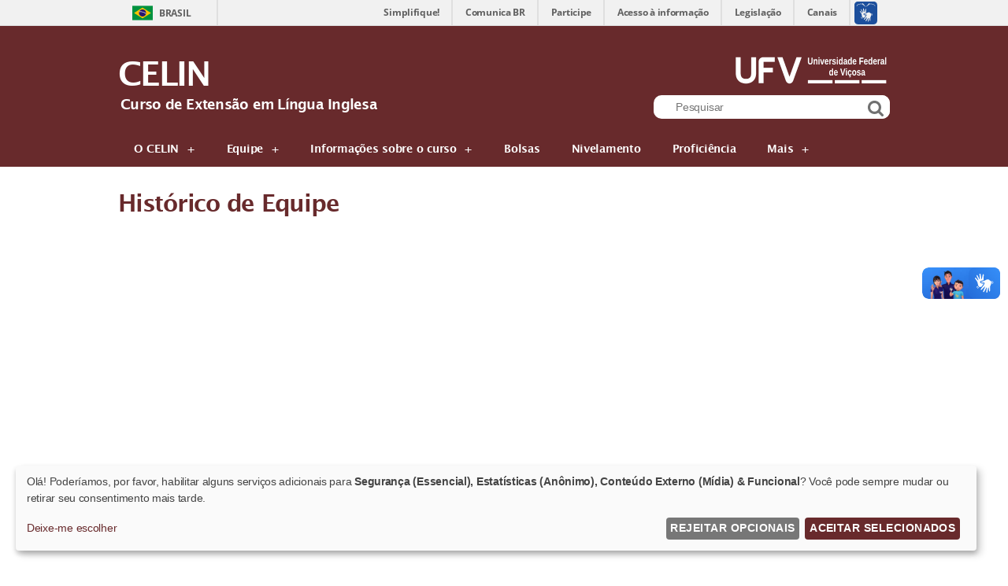

--- FILE ---
content_type: text/html; charset=UTF-8
request_url: https://celin.ufv.br/historico-de-equipe/
body_size: 7160
content:
<!DOCTYPE html PUBLIC "-//W3C//DTD XHTML 1.1//EN" "http://www.w3.org/TR/xhtml11/DTD/xhtml11.dtd">
<html xmlns="http://www.w3.org/1999/xhtml" xml:lang="en" xmlns:og="http://opengraphprotocol.org/schema/" xmlns:fb="http://www.facebook.com/2008/fbml">
    <head>
        <meta name="viewport" content="width=device-width, initial-scale=1.0">
        <link rel="profile" href="http://gmpg.org/xfn/11" />
        <meta http-equiv="Content-Type" content="text/html; charset=UTF-8" />
        <meta name="google-site-verification" content="" />
        <title>CELIN - Curso de Extensão em Língua Inglesa</title>
        <link rel="stylesheet" type="text/css" media="all" href="https://celin.ufv.br/wp-content/themes/tema_base/style.css" />

        <link rel="pingback" href="https://celin.ufv.br/xmlrpc.php" />
        <meta name='robots' content='max-image-preview:large' />
	<style>img:is([sizes="auto" i], [sizes^="auto," i]) { contain-intrinsic-size: 3000px 1500px }</style>
	    
    <script defer type="text/javascript" src="https://celin.ufv.br/wp-content/themes/tema_base/assets/privacy/config.js"></script>
    <script defer type="text/javascript" src="https://celin.ufv.br/wp-content/themes/tema_base/assets/privacy/klaro.js"></script>
    <link rel="stylesheet" href="https://celin.ufv.br/wp-content/themes/tema_base/assets/privacy/klaro.css" />

    <style>
    :root {
        /* SOBRESCREVENDO O VERDE (Botões de ativar/desativar) */
        --green1: #682A2C !important; /* Cor principal (Vinho UFV) */
        --green2: #4a1e1f !important; /* Cor mais escura (Hover) */
        --green3: #803538 !important; /* Cor mais clara (Foco) */

        /* SOBRESCREVENDO O AZUL (Botão "Aceitar Selecionados") */
        --blue1: #682A2C !important;
        --blue2: #4a1e1f !important;
        --blue3: #803538 !important;
        
        /* Cor dos Links */
        --link-color: #682A2C !important;
    }

    /* Força os botões primários a ficarem Vinho */
    .klaro .cm-btn.cm-btn-success, 
    .klaro .cm-btn.cm-btn-info {
        background-color: #682A2C !important;
        border-color: #682A2C !important;
    }
    
    /* Corrige a cor do texto dos links dentro do modal */
    .klaro .cookie-modal a, 
    .klaro .context-notice a {
        color: #682A2C !important;
        text-decoration: underline;
    }
    </style>
    
    <script type="text/javascript">
/* <![CDATA[ */
window._wpemojiSettings = {"baseUrl":"https:\/\/s.w.org\/images\/core\/emoji\/16.0.1\/72x72\/","ext":".png","svgUrl":"https:\/\/s.w.org\/images\/core\/emoji\/16.0.1\/svg\/","svgExt":".svg","source":{"concatemoji":"https:\/\/celin.ufv.br\/wp-includes\/js\/wp-emoji-release.min.js"}};
/*! This file is auto-generated */
!function(s,n){var o,i,e;function c(e){try{var t={supportTests:e,timestamp:(new Date).valueOf()};sessionStorage.setItem(o,JSON.stringify(t))}catch(e){}}function p(e,t,n){e.clearRect(0,0,e.canvas.width,e.canvas.height),e.fillText(t,0,0);var t=new Uint32Array(e.getImageData(0,0,e.canvas.width,e.canvas.height).data),a=(e.clearRect(0,0,e.canvas.width,e.canvas.height),e.fillText(n,0,0),new Uint32Array(e.getImageData(0,0,e.canvas.width,e.canvas.height).data));return t.every(function(e,t){return e===a[t]})}function u(e,t){e.clearRect(0,0,e.canvas.width,e.canvas.height),e.fillText(t,0,0);for(var n=e.getImageData(16,16,1,1),a=0;a<n.data.length;a++)if(0!==n.data[a])return!1;return!0}function f(e,t,n,a){switch(t){case"flag":return n(e,"\ud83c\udff3\ufe0f\u200d\u26a7\ufe0f","\ud83c\udff3\ufe0f\u200b\u26a7\ufe0f")?!1:!n(e,"\ud83c\udde8\ud83c\uddf6","\ud83c\udde8\u200b\ud83c\uddf6")&&!n(e,"\ud83c\udff4\udb40\udc67\udb40\udc62\udb40\udc65\udb40\udc6e\udb40\udc67\udb40\udc7f","\ud83c\udff4\u200b\udb40\udc67\u200b\udb40\udc62\u200b\udb40\udc65\u200b\udb40\udc6e\u200b\udb40\udc67\u200b\udb40\udc7f");case"emoji":return!a(e,"\ud83e\udedf")}return!1}function g(e,t,n,a){var r="undefined"!=typeof WorkerGlobalScope&&self instanceof WorkerGlobalScope?new OffscreenCanvas(300,150):s.createElement("canvas"),o=r.getContext("2d",{willReadFrequently:!0}),i=(o.textBaseline="top",o.font="600 32px Arial",{});return e.forEach(function(e){i[e]=t(o,e,n,a)}),i}function t(e){var t=s.createElement("script");t.src=e,t.defer=!0,s.head.appendChild(t)}"undefined"!=typeof Promise&&(o="wpEmojiSettingsSupports",i=["flag","emoji"],n.supports={everything:!0,everythingExceptFlag:!0},e=new Promise(function(e){s.addEventListener("DOMContentLoaded",e,{once:!0})}),new Promise(function(t){var n=function(){try{var e=JSON.parse(sessionStorage.getItem(o));if("object"==typeof e&&"number"==typeof e.timestamp&&(new Date).valueOf()<e.timestamp+604800&&"object"==typeof e.supportTests)return e.supportTests}catch(e){}return null}();if(!n){if("undefined"!=typeof Worker&&"undefined"!=typeof OffscreenCanvas&&"undefined"!=typeof URL&&URL.createObjectURL&&"undefined"!=typeof Blob)try{var e="postMessage("+g.toString()+"("+[JSON.stringify(i),f.toString(),p.toString(),u.toString()].join(",")+"));",a=new Blob([e],{type:"text/javascript"}),r=new Worker(URL.createObjectURL(a),{name:"wpTestEmojiSupports"});return void(r.onmessage=function(e){c(n=e.data),r.terminate(),t(n)})}catch(e){}c(n=g(i,f,p,u))}t(n)}).then(function(e){for(var t in e)n.supports[t]=e[t],n.supports.everything=n.supports.everything&&n.supports[t],"flag"!==t&&(n.supports.everythingExceptFlag=n.supports.everythingExceptFlag&&n.supports[t]);n.supports.everythingExceptFlag=n.supports.everythingExceptFlag&&!n.supports.flag,n.DOMReady=!1,n.readyCallback=function(){n.DOMReady=!0}}).then(function(){return e}).then(function(){var e;n.supports.everything||(n.readyCallback(),(e=n.source||{}).concatemoji?t(e.concatemoji):e.wpemoji&&e.twemoji&&(t(e.twemoji),t(e.wpemoji)))}))}((window,document),window._wpemojiSettings);
/* ]]> */
</script>
<style id='wp-emoji-styles-inline-css' type='text/css'>

	img.wp-smiley, img.emoji {
		display: inline !important;
		border: none !important;
		box-shadow: none !important;
		height: 1em !important;
		width: 1em !important;
		margin: 0 0.07em !important;
		vertical-align: -0.1em !important;
		background: none !important;
		padding: 0 !important;
	}
</style>
<link rel='stylesheet' id='wp-block-library-css' href='https://celin.ufv.br/wp-includes/css/dist/block-library/style.min.css' type='text/css' media='all' />
<style id='classic-theme-styles-inline-css' type='text/css'>
/*! This file is auto-generated */
.wp-block-button__link{color:#fff;background-color:#32373c;border-radius:9999px;box-shadow:none;text-decoration:none;padding:calc(.667em + 2px) calc(1.333em + 2px);font-size:1.125em}.wp-block-file__button{background:#32373c;color:#fff;text-decoration:none}
</style>
<style id='global-styles-inline-css' type='text/css'>
:root{--wp--preset--aspect-ratio--square: 1;--wp--preset--aspect-ratio--4-3: 4/3;--wp--preset--aspect-ratio--3-4: 3/4;--wp--preset--aspect-ratio--3-2: 3/2;--wp--preset--aspect-ratio--2-3: 2/3;--wp--preset--aspect-ratio--16-9: 16/9;--wp--preset--aspect-ratio--9-16: 9/16;--wp--preset--color--black: #000000;--wp--preset--color--cyan-bluish-gray: #abb8c3;--wp--preset--color--white: #ffffff;--wp--preset--color--pale-pink: #f78da7;--wp--preset--color--vivid-red: #cf2e2e;--wp--preset--color--luminous-vivid-orange: #ff6900;--wp--preset--color--luminous-vivid-amber: #fcb900;--wp--preset--color--light-green-cyan: #7bdcb5;--wp--preset--color--vivid-green-cyan: #00d084;--wp--preset--color--pale-cyan-blue: #8ed1fc;--wp--preset--color--vivid-cyan-blue: #0693e3;--wp--preset--color--vivid-purple: #9b51e0;--wp--preset--gradient--vivid-cyan-blue-to-vivid-purple: linear-gradient(135deg,rgba(6,147,227,1) 0%,rgb(155,81,224) 100%);--wp--preset--gradient--light-green-cyan-to-vivid-green-cyan: linear-gradient(135deg,rgb(122,220,180) 0%,rgb(0,208,130) 100%);--wp--preset--gradient--luminous-vivid-amber-to-luminous-vivid-orange: linear-gradient(135deg,rgba(252,185,0,1) 0%,rgba(255,105,0,1) 100%);--wp--preset--gradient--luminous-vivid-orange-to-vivid-red: linear-gradient(135deg,rgba(255,105,0,1) 0%,rgb(207,46,46) 100%);--wp--preset--gradient--very-light-gray-to-cyan-bluish-gray: linear-gradient(135deg,rgb(238,238,238) 0%,rgb(169,184,195) 100%);--wp--preset--gradient--cool-to-warm-spectrum: linear-gradient(135deg,rgb(74,234,220) 0%,rgb(151,120,209) 20%,rgb(207,42,186) 40%,rgb(238,44,130) 60%,rgb(251,105,98) 80%,rgb(254,248,76) 100%);--wp--preset--gradient--blush-light-purple: linear-gradient(135deg,rgb(255,206,236) 0%,rgb(152,150,240) 100%);--wp--preset--gradient--blush-bordeaux: linear-gradient(135deg,rgb(254,205,165) 0%,rgb(254,45,45) 50%,rgb(107,0,62) 100%);--wp--preset--gradient--luminous-dusk: linear-gradient(135deg,rgb(255,203,112) 0%,rgb(199,81,192) 50%,rgb(65,88,208) 100%);--wp--preset--gradient--pale-ocean: linear-gradient(135deg,rgb(255,245,203) 0%,rgb(182,227,212) 50%,rgb(51,167,181) 100%);--wp--preset--gradient--electric-grass: linear-gradient(135deg,rgb(202,248,128) 0%,rgb(113,206,126) 100%);--wp--preset--gradient--midnight: linear-gradient(135deg,rgb(2,3,129) 0%,rgb(40,116,252) 100%);--wp--preset--font-size--small: 13px;--wp--preset--font-size--medium: 20px;--wp--preset--font-size--large: 36px;--wp--preset--font-size--x-large: 42px;--wp--preset--spacing--20: 0.44rem;--wp--preset--spacing--30: 0.67rem;--wp--preset--spacing--40: 1rem;--wp--preset--spacing--50: 1.5rem;--wp--preset--spacing--60: 2.25rem;--wp--preset--spacing--70: 3.38rem;--wp--preset--spacing--80: 5.06rem;--wp--preset--shadow--natural: 6px 6px 9px rgba(0, 0, 0, 0.2);--wp--preset--shadow--deep: 12px 12px 50px rgba(0, 0, 0, 0.4);--wp--preset--shadow--sharp: 6px 6px 0px rgba(0, 0, 0, 0.2);--wp--preset--shadow--outlined: 6px 6px 0px -3px rgba(255, 255, 255, 1), 6px 6px rgba(0, 0, 0, 1);--wp--preset--shadow--crisp: 6px 6px 0px rgba(0, 0, 0, 1);}:where(.is-layout-flex){gap: 0.5em;}:where(.is-layout-grid){gap: 0.5em;}body .is-layout-flex{display: flex;}.is-layout-flex{flex-wrap: wrap;align-items: center;}.is-layout-flex > :is(*, div){margin: 0;}body .is-layout-grid{display: grid;}.is-layout-grid > :is(*, div){margin: 0;}:where(.wp-block-columns.is-layout-flex){gap: 2em;}:where(.wp-block-columns.is-layout-grid){gap: 2em;}:where(.wp-block-post-template.is-layout-flex){gap: 1.25em;}:where(.wp-block-post-template.is-layout-grid){gap: 1.25em;}.has-black-color{color: var(--wp--preset--color--black) !important;}.has-cyan-bluish-gray-color{color: var(--wp--preset--color--cyan-bluish-gray) !important;}.has-white-color{color: var(--wp--preset--color--white) !important;}.has-pale-pink-color{color: var(--wp--preset--color--pale-pink) !important;}.has-vivid-red-color{color: var(--wp--preset--color--vivid-red) !important;}.has-luminous-vivid-orange-color{color: var(--wp--preset--color--luminous-vivid-orange) !important;}.has-luminous-vivid-amber-color{color: var(--wp--preset--color--luminous-vivid-amber) !important;}.has-light-green-cyan-color{color: var(--wp--preset--color--light-green-cyan) !important;}.has-vivid-green-cyan-color{color: var(--wp--preset--color--vivid-green-cyan) !important;}.has-pale-cyan-blue-color{color: var(--wp--preset--color--pale-cyan-blue) !important;}.has-vivid-cyan-blue-color{color: var(--wp--preset--color--vivid-cyan-blue) !important;}.has-vivid-purple-color{color: var(--wp--preset--color--vivid-purple) !important;}.has-black-background-color{background-color: var(--wp--preset--color--black) !important;}.has-cyan-bluish-gray-background-color{background-color: var(--wp--preset--color--cyan-bluish-gray) !important;}.has-white-background-color{background-color: var(--wp--preset--color--white) !important;}.has-pale-pink-background-color{background-color: var(--wp--preset--color--pale-pink) !important;}.has-vivid-red-background-color{background-color: var(--wp--preset--color--vivid-red) !important;}.has-luminous-vivid-orange-background-color{background-color: var(--wp--preset--color--luminous-vivid-orange) !important;}.has-luminous-vivid-amber-background-color{background-color: var(--wp--preset--color--luminous-vivid-amber) !important;}.has-light-green-cyan-background-color{background-color: var(--wp--preset--color--light-green-cyan) !important;}.has-vivid-green-cyan-background-color{background-color: var(--wp--preset--color--vivid-green-cyan) !important;}.has-pale-cyan-blue-background-color{background-color: var(--wp--preset--color--pale-cyan-blue) !important;}.has-vivid-cyan-blue-background-color{background-color: var(--wp--preset--color--vivid-cyan-blue) !important;}.has-vivid-purple-background-color{background-color: var(--wp--preset--color--vivid-purple) !important;}.has-black-border-color{border-color: var(--wp--preset--color--black) !important;}.has-cyan-bluish-gray-border-color{border-color: var(--wp--preset--color--cyan-bluish-gray) !important;}.has-white-border-color{border-color: var(--wp--preset--color--white) !important;}.has-pale-pink-border-color{border-color: var(--wp--preset--color--pale-pink) !important;}.has-vivid-red-border-color{border-color: var(--wp--preset--color--vivid-red) !important;}.has-luminous-vivid-orange-border-color{border-color: var(--wp--preset--color--luminous-vivid-orange) !important;}.has-luminous-vivid-amber-border-color{border-color: var(--wp--preset--color--luminous-vivid-amber) !important;}.has-light-green-cyan-border-color{border-color: var(--wp--preset--color--light-green-cyan) !important;}.has-vivid-green-cyan-border-color{border-color: var(--wp--preset--color--vivid-green-cyan) !important;}.has-pale-cyan-blue-border-color{border-color: var(--wp--preset--color--pale-cyan-blue) !important;}.has-vivid-cyan-blue-border-color{border-color: var(--wp--preset--color--vivid-cyan-blue) !important;}.has-vivid-purple-border-color{border-color: var(--wp--preset--color--vivid-purple) !important;}.has-vivid-cyan-blue-to-vivid-purple-gradient-background{background: var(--wp--preset--gradient--vivid-cyan-blue-to-vivid-purple) !important;}.has-light-green-cyan-to-vivid-green-cyan-gradient-background{background: var(--wp--preset--gradient--light-green-cyan-to-vivid-green-cyan) !important;}.has-luminous-vivid-amber-to-luminous-vivid-orange-gradient-background{background: var(--wp--preset--gradient--luminous-vivid-amber-to-luminous-vivid-orange) !important;}.has-luminous-vivid-orange-to-vivid-red-gradient-background{background: var(--wp--preset--gradient--luminous-vivid-orange-to-vivid-red) !important;}.has-very-light-gray-to-cyan-bluish-gray-gradient-background{background: var(--wp--preset--gradient--very-light-gray-to-cyan-bluish-gray) !important;}.has-cool-to-warm-spectrum-gradient-background{background: var(--wp--preset--gradient--cool-to-warm-spectrum) !important;}.has-blush-light-purple-gradient-background{background: var(--wp--preset--gradient--blush-light-purple) !important;}.has-blush-bordeaux-gradient-background{background: var(--wp--preset--gradient--blush-bordeaux) !important;}.has-luminous-dusk-gradient-background{background: var(--wp--preset--gradient--luminous-dusk) !important;}.has-pale-ocean-gradient-background{background: var(--wp--preset--gradient--pale-ocean) !important;}.has-electric-grass-gradient-background{background: var(--wp--preset--gradient--electric-grass) !important;}.has-midnight-gradient-background{background: var(--wp--preset--gradient--midnight) !important;}.has-small-font-size{font-size: var(--wp--preset--font-size--small) !important;}.has-medium-font-size{font-size: var(--wp--preset--font-size--medium) !important;}.has-large-font-size{font-size: var(--wp--preset--font-size--large) !important;}.has-x-large-font-size{font-size: var(--wp--preset--font-size--x-large) !important;}
:where(.wp-block-post-template.is-layout-flex){gap: 1.25em;}:where(.wp-block-post-template.is-layout-grid){gap: 1.25em;}
:where(.wp-block-columns.is-layout-flex){gap: 2em;}:where(.wp-block-columns.is-layout-grid){gap: 2em;}
:root :where(.wp-block-pullquote){font-size: 1.5em;line-height: 1.6;}
</style>
<script type="text/javascript" src="https://celin.ufv.br/wp-includes/js/jquery/jquery.min.js" id="jquery-core-js"></script>
<script type="text/javascript" src="https://celin.ufv.br/wp-includes/js/jquery/jquery-migrate.min.js" id="jquery-migrate-js"></script>
<script type="text/javascript" src="https://celin.ufv.br/wp-content/themes/tema_base/assets/js/navigation.js" id="burger-menu-script-js"></script>
<link rel="https://api.w.org/" href="https://celin.ufv.br/wp-json/" /><link rel="alternate" title="JSON" type="application/json" href="https://celin.ufv.br/wp-json/wp/v2/pages/166" /><link rel="EditURI" type="application/rsd+xml" title="RSD" href="https://celin.ufv.br/xmlrpc.php?rsd" />
<meta name="generator" content="WordPress 6.8.3" />
<link rel="canonical" href="https://celin.ufv.br/historico-de-equipe/" />
<link rel='shortlink' href='https://celin.ufv.br/?p=166' />
<link rel="alternate" title="oEmbed (JSON)" type="application/json+oembed" href="https://celin.ufv.br/wp-json/oembed/1.0/embed?url=https%3A%2F%2Fcelin.ufv.br%2Fhistorico-de-equipe%2F" />
<link rel="alternate" title="oEmbed (XML)" type="text/xml+oembed" href="https://celin.ufv.br/wp-json/oembed/1.0/embed?url=https%3A%2F%2Fcelin.ufv.br%2Fhistorico-de-equipe%2F&#038;format=xml" />
     
        <meta name='robots' content='max-image-preview:large' />
	<style>img:is([sizes="auto" i], [sizes^="auto," i]) { contain-intrinsic-size: 3000px 1500px }</style>
	    
    <script defer type="text/javascript" src="https://celin.ufv.br/wp-content/themes/tema_base/assets/privacy/config.js"></script>
    <script defer type="text/javascript" src="https://celin.ufv.br/wp-content/themes/tema_base/assets/privacy/klaro.js"></script>
    <link rel="stylesheet" href="https://celin.ufv.br/wp-content/themes/tema_base/assets/privacy/klaro.css" />

    <style>
    :root {
        /* SOBRESCREVENDO O VERDE (Botões de ativar/desativar) */
        --green1: #682A2C !important; /* Cor principal (Vinho UFV) */
        --green2: #4a1e1f !important; /* Cor mais escura (Hover) */
        --green3: #803538 !important; /* Cor mais clara (Foco) */

        /* SOBRESCREVENDO O AZUL (Botão "Aceitar Selecionados") */
        --blue1: #682A2C !important;
        --blue2: #4a1e1f !important;
        --blue3: #803538 !important;
        
        /* Cor dos Links */
        --link-color: #682A2C !important;
    }

    /* Força os botões primários a ficarem Vinho */
    .klaro .cm-btn.cm-btn-success, 
    .klaro .cm-btn.cm-btn-info {
        background-color: #682A2C !important;
        border-color: #682A2C !important;
    }
    
    /* Corrige a cor do texto dos links dentro do modal */
    .klaro .cookie-modal a, 
    .klaro .context-notice a {
        color: #682A2C !important;
        text-decoration: underline;
    }
    </style>
    
    <link rel="https://api.w.org/" href="https://celin.ufv.br/wp-json/" /><link rel="alternate" title="JSON" type="application/json" href="https://celin.ufv.br/wp-json/wp/v2/pages/166" /><link rel="EditURI" type="application/rsd+xml" title="RSD" href="https://celin.ufv.br/xmlrpc.php?rsd" />
<meta name="generator" content="WordPress 6.8.3" />
<link rel="canonical" href="https://celin.ufv.br/historico-de-equipe/" />
<link rel='shortlink' href='https://celin.ufv.br/?p=166' />
<link rel="alternate" title="oEmbed (JSON)" type="application/json+oembed" href="https://celin.ufv.br/wp-json/oembed/1.0/embed?url=https%3A%2F%2Fcelin.ufv.br%2Fhistorico-de-equipe%2F" />
<link rel="alternate" title="oEmbed (XML)" type="text/xml+oembed" href="https://celin.ufv.br/wp-json/oembed/1.0/embed?url=https%3A%2F%2Fcelin.ufv.br%2Fhistorico-de-equipe%2F&#038;format=xml" />

        <!-- Global site tag (gtag.js) - Google Analytics -->
        <!-- Verifica se existe o codigo antes de criar o script -->
            </head>
    <body>

        <div id="barra-brasil" style="background:#7F7F7F; height: 20px; padding:0 0 0 10px;display:block;min-height: 32px;">
          <ul id="menu-barra-temp" style="list-style:none;">
            <li style="display:inline; float:left;padding-right:10px; margin-right:10px; border-right:1px solid #EDEDED">
                <a href="http://brasil.gov.br" style="font-family:sans,sans-serif; text-decoration:none; color:white;">Portal do Governo Brasileiro</a>
            </li>
            <li>
               <a style="font-family:sans,sans-serif; text-decoration:none; color:white;" href="http://epwg.governoeletronico.gov.br/barra/atualize.html">Atualize sua Barra de Governo</a>
            </li>
          </ul>
        </div>
    
        <div id="corpo">
            <div id="header">
                <div id="header-container">
                    <div class="logo">
                        <!-- Seleciona logo ou texto -->
                                                    <a href="https://celin.ufv.br/" title="CELIN" rel="home">
                                <h1>CELIN</h1>
                                <h2>Curso de Extensão em Língua Inglesa</h2>
                            </a>
                                            </div>

                    <div id="header-wrapper-right">
                                                <a href="http://www.ufv.br"><img src="https://celin.ufv.br/wp-content/themes/tema_base/assets/images/logo_ufv.png"></a>

                        <div id="Busca">
                            <form  method="get" action="https://celin.ufv.br">
                                <div class="buscaContainer">
                                    <input type="text" class="campo-busca" name="s" id="s"  placeholder="Pesquisar" />
                                    <button class="btn-busca">
                                       <img src="https://celin.ufv.br/wp-content/themes/tema_base/assets/images/lupa.png" >
                                    </button>
                                </div>
                            </form>
                        </div><!-- #Busca -->
                    </div><!-- #LogoUFV -->
                </div>
            
                <div id="navigation">
                    <div id="cssmenu" class="menu-principal-container"><ul id="menu-principal" class="menu"><li id="menu-item-40" class="menu-item menu-item-type-custom menu-item-object-custom menu-item-home menu-item-has-children has-sub"><a href="https://celin.ufv.br/"><span>O CELIN</span></a>
<ul>
	<li id="menu-item-144" class="menu-item menu-item-type-post_type menu-item-object-page"><a href="https://celin.ufv.br/conheca-o-celin/"><span>Conheça o CELIN</span></a></li>
	<li id="menu-item-147" class="menu-item menu-item-type-post_type menu-item-object-page"><a href="https://celin.ufv.br/identidade-organizacional/"><span>Identidade Organizacional</span></a></li>
</ul>
</li>
<li id="menu-item-135" class="menu-item menu-item-type-custom menu-item-object-custom current-menu-ancestor current-menu-parent menu-item-has-children has-sub"><a href="#"><span>Equipe</span></a>
<ul>
	<li id="menu-item-136" class="menu-item menu-item-type-post_type menu-item-object-page"><a href="https://celin.ufv.br/equipe-pedagogica-e-secretarias/"><span>Equipe Pedagógica e Secretários</span></a></li>
	<li id="menu-item-139" class="menu-item menu-item-type-post_type menu-item-object-page"><a href="https://celin.ufv.br/professores/"><span>Professores</span></a></li>
	<li id="menu-item-178" class="menu-item menu-item-type-post_type menu-item-object-page current-menu-item page_item page-item-166 current_page_item active"><a href="https://celin.ufv.br/historico-de-equipe/"><span>Histórico de Equipe</span></a></li>
	<li id="menu-item-177" class="menu-item menu-item-type-post_type menu-item-object-page"><a href="https://celin.ufv.br/ex-coordenadores/"><span>Antigos Coordenadores</span></a></li>
	<li id="menu-item-176" class="menu-item menu-item-type-post_type menu-item-object-page"><a href="https://celin.ufv.br/depoimentos/"><span>Depoimentos</span></a></li>
</ul>
</li>
<li id="menu-item-128" class="menu-item menu-item-type-custom menu-item-object-custom menu-item-has-children has-sub"><a href="#"><span>Informações sobre o curso</span></a>
<ul>
	<li id="menu-item-129" class="menu-item menu-item-type-post_type menu-item-object-page"><a href="https://celin.ufv.br/como-funciona-o-curso/"><span>Como Funciona o Curso</span></a></li>
	<li id="menu-item-132" class="menu-item menu-item-type-post_type menu-item-object-page"><a href="https://celin.ufv.br/material-didatico/"><span>Material didático</span></a></li>
	<li id="menu-item-175" class="menu-item menu-item-type-post_type menu-item-object-page"><a href="https://celin.ufv.br/informacoes-do-semestre/"><span>Informações do Período</span></a></li>
	<li id="menu-item-133" class="menu-item menu-item-type-post_type menu-item-object-page"><a href="https://celin.ufv.br/valores-do-curso/"><span>Valores do Curso – Valor semestral</span></a></li>
	<li id="menu-item-134" class="menu-item menu-item-type-post_type menu-item-object-page"><a href="https://celin.ufv.br/duvidas-frequentes/"><span>Dúvidas Frequentes</span></a></li>
</ul>
</li>
<li id="menu-item-140" class="menu-item menu-item-type-post_type menu-item-object-page"><a href="https://celin.ufv.br/bolsas-de-estudo/"><span>Bolsas</span></a></li>
<li id="menu-item-141" class="menu-item menu-item-type-post_type menu-item-object-page"><a href="https://celin.ufv.br/teste-de-nivelamento/"><span>Nivelamento</span></a></li>
<li id="menu-item-381" class="menu-item menu-item-type-post_type menu-item-object-page"><a href="https://celin.ufv.br/exame-de-proficiencia/"><span>Proficiência</span></a></li>
<li id="menu-item-1436" class="menu-item menu-item-type-custom menu-item-object-custom menu-item-has-children has-sub"><a href="#"><span>Mais</span></a>
<ul>
	<li id="menu-item-158" class="menu-item menu-item-type-post_type menu-item-object-page"><a href="https://celin.ufv.br/matricula/"><span>Matrícula</span></a></li>
	<li id="menu-item-161" class="menu-item menu-item-type-post_type menu-item-object-page"><a href="https://celin.ufv.br/downloads/"><span>Downloads</span></a></li>
	<li id="menu-item-126" class="menu-item menu-item-type-post_type menu-item-object-page"><a href="https://celin.ufv.br/contato/"><span>Contato</span></a></li>
</ul>
</li>
</ul></div>                    <a class="toggle-nav2" href="#">&#9776;</a>
                </div>
                

                <nav class="menu2 main2">
                    <div class="main-nav"><ul id="menu-principal-1" class="menu"><li class="menu-item menu-item-type-custom menu-item-object-custom menu-item-home menu-item-has-children menu-item-40"><a href="https://celin.ufv.br/">O CELIN</a>
<ul class="sub-menu">
	<li class="menu-item menu-item-type-post_type menu-item-object-page menu-item-144"><a href="https://celin.ufv.br/conheca-o-celin/">Conheça o CELIN</a></li>
	<li class="menu-item menu-item-type-post_type menu-item-object-page menu-item-147"><a href="https://celin.ufv.br/identidade-organizacional/">Identidade Organizacional</a></li>
</ul>
</li>
<li class="menu-item menu-item-type-custom menu-item-object-custom current-menu-ancestor current-menu-parent menu-item-has-children menu-item-135"><a href="#">Equipe</a>
<ul class="sub-menu">
	<li class="menu-item menu-item-type-post_type menu-item-object-page menu-item-136"><a href="https://celin.ufv.br/equipe-pedagogica-e-secretarias/">Equipe Pedagógica e Secretários</a></li>
	<li class="menu-item menu-item-type-post_type menu-item-object-page menu-item-139"><a href="https://celin.ufv.br/professores/">Professores</a></li>
	<li class="menu-item menu-item-type-post_type menu-item-object-page current-menu-item page_item page-item-166 current_page_item menu-item-178"><a href="https://celin.ufv.br/historico-de-equipe/" aria-current="page">Histórico de Equipe</a></li>
	<li class="menu-item menu-item-type-post_type menu-item-object-page menu-item-177"><a href="https://celin.ufv.br/ex-coordenadores/">Antigos Coordenadores</a></li>
	<li class="menu-item menu-item-type-post_type menu-item-object-page menu-item-176"><a href="https://celin.ufv.br/depoimentos/">Depoimentos</a></li>
</ul>
</li>
<li class="menu-item menu-item-type-custom menu-item-object-custom menu-item-has-children menu-item-128"><a href="#">Informações sobre o curso</a>
<ul class="sub-menu">
	<li class="menu-item menu-item-type-post_type menu-item-object-page menu-item-129"><a href="https://celin.ufv.br/como-funciona-o-curso/">Como Funciona o Curso</a></li>
	<li class="menu-item menu-item-type-post_type menu-item-object-page menu-item-132"><a href="https://celin.ufv.br/material-didatico/">Material didático</a></li>
	<li class="menu-item menu-item-type-post_type menu-item-object-page menu-item-175"><a href="https://celin.ufv.br/informacoes-do-semestre/">Informações do Período</a></li>
	<li class="menu-item menu-item-type-post_type menu-item-object-page menu-item-133"><a href="https://celin.ufv.br/valores-do-curso/">Valores do Curso – Valor semestral</a></li>
	<li class="menu-item menu-item-type-post_type menu-item-object-page menu-item-134"><a href="https://celin.ufv.br/duvidas-frequentes/">Dúvidas Frequentes</a></li>
</ul>
</li>
<li class="menu-item menu-item-type-post_type menu-item-object-page menu-item-140"><a href="https://celin.ufv.br/bolsas-de-estudo/">Bolsas</a></li>
<li class="menu-item menu-item-type-post_type menu-item-object-page menu-item-141"><a href="https://celin.ufv.br/teste-de-nivelamento/">Nivelamento</a></li>
<li class="menu-item menu-item-type-post_type menu-item-object-page menu-item-381"><a href="https://celin.ufv.br/exame-de-proficiencia/">Proficiência</a></li>
<li class="menu-item menu-item-type-custom menu-item-object-custom menu-item-has-children menu-item-1436"><a href="#">Mais</a>
<ul class="sub-menu">
	<li class="menu-item menu-item-type-post_type menu-item-object-page menu-item-158"><a href="https://celin.ufv.br/matricula/">Matrícula</a></li>
	<li class="menu-item menu-item-type-post_type menu-item-object-page menu-item-161"><a href="https://celin.ufv.br/downloads/">Downloads</a></li>
	<li class="menu-item menu-item-type-post_type menu-item-object-page menu-item-126"><a href="https://celin.ufv.br/contato/">Contato</a></li>
</ul>
</li>
</ul></div>                </nav><!-- .main -->
            </div>

                <div id="conteudo">
        <div id="artigos">
         
                            <div class="artigo">
                    <h1>Histórico de Equipe</h1>
                    <p></p>
                </div>
                         
        </div>

    </div>
    <div id="footer">
        <div id="footer-content">
                    </div>
        <div id="footer-copy">
            <p>&copy; 2022 Universidade Federal de Viçosa - Todos os Direitos Reservados</p>
            <script type="speculationrules">
{"prefetch":[{"source":"document","where":{"and":[{"href_matches":"\/*"},{"not":{"href_matches":["\/wp-*.php","\/wp-admin\/*","\/wp-content\/uploads\/*","\/wp-content\/*","\/wp-content\/plugins\/*","\/wp-content\/themes\/tema_base\/*","\/*\\?(.+)"]}},{"not":{"selector_matches":"a[rel~=\"nofollow\"]"}},{"not":{"selector_matches":".no-prefetch, .no-prefetch a"}}]},"eagerness":"conservative"}]}
</script>
<!-- Matomo -->
<script type="text/javascript">
  var _paq = window._paq || [];
  /* tracker methods like "setCustomDimension" should be called before "trackPageView" */
  _paq.push(["setDocumentTitle", document.domain + "/" + document.title]);
  _paq.push(['trackPageView']);
  _paq.push(['enableLinkTracking']);
  (function() {
    var u="//matomo.dti.ufv.br/";
    _paq.push(['setTrackerUrl', u+'matomo.php']);
    _paq.push(['setSiteId', '16']);
    var d=document, g=d.createElement('script'), s=d.getElementsByTagName('script')[0];
    g.type='text/javascript'; g.async=true; g.defer=true; g.src=u+'matomo.js'; s.parentNode.insertBefore(g,s);
  })();
</script>
<!-- End Matomo Code --><script type="text/javascript" id="icwp-wpsf-notbot-js-extra">
/* <![CDATA[ */
var shield_vars_notbot = {"strings":{"select_action":"Por favor, selecione uma a\u00e7\u00e3o para executar.","are_you_sure":"Tem a certeza?","absolutely_sure":"Are you absolutely sure?"},"comps":{"notbot":{"ajax":{"not_bot":{"action":"shield_action","ex":"capture_not_bot","exnonce":"7150f7556e","ajaxurl":"https:\/\/celin.ufv.br\/wp-admin\/admin-ajax.php","_wpnonce":"1b53cca527","_rest_url":"https:\/\/celin.ufv.br\/wp-json\/shield\/v1\/action\/capture_not_bot?exnonce=7150f7556e&_wpnonce=1b53cca527"}},"flags":{"skip":false,"required":true}}}};
var shield_vars_notbot = {"strings":{"select_action":"Por favor, selecione uma a\u00e7\u00e3o para executar.","are_you_sure":"Tem a certeza?","absolutely_sure":"Are you absolutely sure?"},"comps":{"notbot":{"ajax":{"not_bot":{"action":"shield_action","ex":"capture_not_bot","exnonce":"7150f7556e","ajaxurl":"https:\/\/celin.ufv.br\/wp-admin\/admin-ajax.php","_wpnonce":"1b53cca527","_rest_url":"https:\/\/celin.ufv.br\/wp-json\/shield\/v1\/action\/capture_not_bot?exnonce=7150f7556e&_wpnonce=1b53cca527"}},"flags":{"skip":false,"required":true}}}};
/* ]]> */
</script>
<script type="text/javascript" src="https://celin.ufv.br/wp-content/plugins/wp-simple-firewall/assets/dist/shield-notbot.bundle.js?mtime=1768397750" id="icwp-wpsf-notbot-js"></script>
        </div>        
    </div> 
</div>
	<script defer="defer" src="//barra.brasil.gov.br/barra.js" type="text/javascript"></script>
</body>
</html>

--- FILE ---
content_type: text/css
request_url: https://celin.ufv.br/wp-content/themes/tema_base/style.css
body_size: 7288
content:
/*
Theme Name: Tema Base
Theme URI: 
Author: Marcos Mendes
Author URI: http://www.dti.ufv.br/
Description: 	
Version: 1.1
License: GNU General Public License
License URI: license.txt
Tags: Universidade Federal de Viçosa, UFV
*/



/* -------------------------------------------------------------------------- */

/*  0. CSS Reset
/* -------------------------------------------------------------------------- */


html,
body {
  border: none;
  margin: 0;
  padding: 0;
}

h1,
h2,
h3,
h4,
h5,
h6,
p,
blockquote,
address,
big,
cite,
code,
em,
font,
img,
small,
strike,
sub,
sup,
li,
ol,
ul,
fieldset,
form,
label,
legend,
button,
table,
caption,
tr,
th,
td {
  border: none;
  font-size: inherit;
  line-height: inherit;
  margin: 0;
  padding: 0;
  text-align: inherit;
}

blockquote::before,
blockquote::after {
  content: "";
}

/* -------------------------------------------------------------------------- */

/*  1. Document Setup
/* -------------------------------------------------------------------------- */


html {
  font-size: 62.5%; /* 1rem = 10px */
  scroll-behavior: smooth;
}

@media (prefers-reduced-motion: reduce) {
  html {
    scroll-behavior: auto;
  }
}

body {
  background: #fff;
  box-sizing: border-box;
  color: #000;
  font-family: -apple-system, BlinkMacSystemFont, "Helvetica Neue", Helvetica, sans-serif;
  font-size: 1.8rem;
  letter-spacing: -0.015em;
  text-align: left;
}

@supports ( font-variation-settings: normal ) {

  body {
    font-family: "Inter var", -apple-system, BlinkMacSystemFont, "Helvetica Neue", Helvetica, sans-serif;
  }
}

*,
*::before,
*::after {
  box-sizing: inherit;
  -webkit-font-smoothing: antialiased;
  word-break: break-word;
  word-wrap: break-word;
}

#site-content {
  overflow: hidden;
}


/* Clearing ---------------------------------- */

.group::after,
.entry-content::after {
  clear: both;
  content: "";
  display: block;
}

/* Base Transitions -------------------------- */

a,
path {
  
}

/* Screen Reader Text ------------------------ */

.screen-reader-text {
  border: 0;
  clip: rect(1px, 1px, 1px, 1px);
  -webkit-clip-path: inset(50%);
  clip-path: inset(50%);
  height: 1px;
  margin: -1px;
  overflow: hidden;
  padding: 0;
  position: absolute !important;
  width: 1px;
  word-wrap: normal !important;
  word-break: normal;
}

.screen-reader-text:focus {
  background-color: #f1f1f1;
  border-radius: 3px;
  box-shadow: 0 0 2px 2px rgba(0, 0, 0, 0.6);
  clip: auto !important;
  -webkit-clip-path: none;
  clip-path: none;
  color: #21759b;
  display: block;
  font-size: 0.875rem;
  font-weight: 700;
  height: auto;
  right: 5px;
  line-height: normal;
  padding: 15px 23px 14px;
  text-decoration: none;
  top: 5px;
  width: auto;
  z-index: 100000;
}


/* Skip Link --------------------------------- */

.skip-link {
  left: -9999rem;
  top: 2.5rem;
  z-index: 999999999;
  text-decoration: underline;
}

.skip-link:focus {
  display: block;
  left: 6px;
  top: 7px;
  font-size: 14px;
  font-weight: 600;
  text-decoration: none;
  line-height: normal;
  padding: 15px 23px 14px;
  z-index: 100000;
  right: auto;
}

/* Fonts ------------------------------------- */

@font-face {
  font-family: 'lucida_sansdemibold';
  src: url("assets/css/lucida-sans-demibold_28961-webfont.woff2") format("woff2"), url("assets/css/lucida-sans-demibold_28961-webfont.woff") format("woff");
  font-weight: normal;
  font-style: normal; }




/* Accessibility Settings -------------------- */

@media ( prefers-reduced-motion: reduce ) {

  * {
    animation-duration: 0s !important;
    transition-duration: 0s !important;
  }
}


/* -------------------------------------------------------------------------- */

/*  2. Element Base
/* ---------------------------------------------*---------------------------- */


main {
  display: block;
}

h1,
h2,
h3,
h4,
h5,
h6,
.faux-heading {
  font-feature-settings: "lnum";
  font-variant-numeric: lining-nums;
  font-weight: 700;
  letter-spacing: -0.0415625em;
  line-height: 1.25;
  margin: 3.5rem 0 2rem;
  font-family: lucida_sansdemibold;
  color: #682A2C;
}

h1,
.heading-size-1 {
  font-size: 3.6rem;
  font-weight: 800;
  line-height: 1.138888889;
}

h2,
.heading-size-2 {
  font-size: 3.2rem;
}

h3,
.heading-size-3 {
  font-size: 2.8rem;
}

h4,
.heading-size-4 {
  font-size: 2.4rem;
}

h5,
.heading-size-5 {
  font-size: 2.1rem;
}

h6,
.heading-size-6 {
  font-size: 1.6rem;
  letter-spacing: 0.03125em;
  text-transform: uppercase;
}

p {
  line-height: 1.5;
  margin: 0 0 1em 0;
}

em,
i,
q,
dfn {
  font-style: italic;
}

em em,
em i,
i em,
i i,
cite em,
cite i {
  font-weight: bolder;
}

big {
  font-size: 1.2em;
}

small {
  font-size: 0.75em;
}

b,
strong {
  font-weight: 700;
}

ins {
  text-decoration: underline;
}

sub,
sup {
  font-size: 75%;
  line-height: 0;
  position: relative;
  vertical-align: baseline;
}

sup {
  top: -0.5em;
}

sub {
  bottom: -0.25em;
}

abbr,
acronym {
  cursor: help;
}

address {
  line-height: 1.5;
  margin: 0 0 2rem 0;
}

hr {
  border-style: solid;
  border-width: 0.1rem 0 0 0;
  border-color: #dcd7ca;
  margin: 4rem 0;
}

.entry-content hr,
hr.styled-separator {
  background: linear-gradient(to left, currentColor calc(50% - 16px), transparent calc(50% - 16px), transparent calc(50% + 16px), currentColor calc(50% + 16px));
  background-color: transparent !important;
  border: none;
  height: 0.1rem;
  overflow: visible;
  position: relative;
}

.entry-content hr:not(.has-background),
hr.styled-separator {
  color: #6d6d6d;
}

.entry-content hr::before,
.entry-content hr::after,
hr.styled-separator::before,
hr.styled-separator::after {
  background: currentColor;
  content: "";
  display: block;
  height: 1.6rem;
  position: absolute;
  top: calc(50% - 0.8rem);
  transform: rotate(22.5deg);
  width: 0.1rem;
}

.entry-content hr::before,
hr.styled-separator::before {
  left: calc(50% - 0.5rem);
}

.entry-content hr::after,
hr.styled-separator::after {
  right: calc(50% - 0.5rem);
}

a {
  color: #682A2C;
  text-decoration: underline;
}

a:hover,
a:focus {
  text-decoration: none;
}


/* Lists ------------------------------------- */

ul,
ol {
  margin: 0 0 3rem 3rem;
}

ul {
  list-style: disc;
}

ul ul {
  list-style: circle;
}

ul ul ul {
  list-style: square;
}

ol {
  list-style: decimal;
}

ol ol {
  list-style: lower-alpha;
}

ol ol ol {
  list-style: lower-roman;
}

li {
  line-height: 1.5;
  margin: 0.5rem 0 0 2rem;
}

li > ul,
li > ol {
  margin: 1rem 0 0 2rem;
}

.reset-list-style,
.reset-list-style ul,
.reset-list-style ol {
  list-style: none;
  margin: 0;
}

.reset-list-style li {
  margin: 0;
}

dt,
dd {
  line-height: 1.5;
}

dt {
  font-weight: 700;
}

dt + dd {
  margin-top: 0.5rem;
}

dd + dt {
  margin-top: 1.5rem;
}


/* Quotes ------------------------------------ */

blockquote {
  border-color: #682A2C;
  border-style: solid;

  /*rtl:ignore*/
  border-width: 0 0 0 0.2rem;
  color: inherit;
  font-size: 1em;
  margin: 4rem 0;

  /*rtl:ignore*/
  padding: 0.5rem 0 0.5rem 2rem;
}

cite {
  color: #6d6d6d;
  font-size: 1.4rem;
  font-style: normal;
  font-weight: 600;
  line-height: 1.25;
}

blockquote cite {
  display: block;
  margin: 2rem 0 0 0;
}

blockquote p:last-child {
  margin: 0;
}


/* Code -------------------------------------- */

code,
kbd,
pre,
samp {
  font-family: monospace;
  font-size: 0.9em;
  padding: 0.4rem 0.6rem;
}

code,
kbd,
samp {
  background: rgba(0, 0, 0, 0.075);
  border-radius: 0.2rem;
}

pre {
  border: 0.1rem solid #dcd7ca;
  line-height: 1.5;
  margin: 4rem 0;
  overflow: auto;
  padding: 3rem 2rem;
  text-align: left;
}

pre code {
  background: transparent;
  padding: 0;
}


/* Media ------------------------------------- */

figure {
  display: block;
  margin: 0;
}

iframe {
  display: block;
  max-width: 100%;
}

video {
  display: block;
}

svg,
img,
embed,
object {
  display: block;
  height: auto;
  max-width: 100%;
}

figcaption,
.wp-caption-text {
  color: #6d6d6d;
  display: block;
  font-size: 1.5rem;
  font-weight: 500;
  line-height: 1.2;
  margin-top: 1.5rem;
}

figcaption a,
.wp-caption-text a {
  color: inherit;
}

blockquote.instagram-media,
iframe.instagram-media {
  margin: auto !important;
}


/* GALLERIES */

.gallery {
  display: flex;
  flex-wrap: wrap;
  margin: 3em 0 3em -0.8em;
  width: calc(100% + 1.6em);
}

.gallery-item {
  margin: 0.8em 0;
  padding: 0 0.8em;
  width: 100%;
}

.gallery-caption {
  display: block;
  margin-top: 0.8em;
}


/* Inputs ------------------------------------ */

fieldset {
  border: 0.2rem solid #dcd7ca;
  padding: 2rem;
}

legend {
  font-size: 0.85em;
  font-weight: 700;
  padding: 0 1rem;
}

label {
  display: block;
  font-size: 1.6rem;
  font-weight: 400;
  margin: 0 0 0.5rem 0;
}

label.inline,
input[type="checkbox"] + label {
  display: inline;
  font-weight: 400;
  margin-left: 0.5rem;
}

input[type="checkbox"] {
  -webkit-appearance: none;
  -moz-appearance: none;
  position: relative;
  top: 2px;
  display: inline-block;
  margin: 0;
  width: 1.5rem;
  min-width: 1.5rem;
  height: 1.5rem;
  background: #fff;
  border-radius: 0;
  border-style: solid;
  border-width: 0.1rem;
  border-color: #dcd7ca;
  box-shadow: none;
  cursor: pointer;
}

input[type="checkbox"]:checked::before {
  /* Use the "Yes" SVG Dashicon */
  content: url("data:image/svg+xml;utf8,%3Csvg%20xmlns%3D%27http%3A%2F%2Fwww.w3.org%2F2000%2Fsvg%27%20viewBox%3D%270%200%2020%2020%27%3E%3Cpath%20d%3D%27M14.83%204.89l1.34.94-5.81%208.38H9.02L5.78%209.67l1.34-1.25%202.57%202.4z%27%20fill%3D%27%23000000%27%2F%3E%3C%2Fsvg%3E");
  position: absolute;
  display: inline-block;
  margin: -0.1875rem 0 0 -0.25rem;
  height: 1.75rem;
  width: 1.75rem;
}

input,
textarea,
button,
.button,
.faux-button,
.wp-block-button__link,
.wp-block-file__button {
  font-family: -apple-system, BlinkMacSystemFont, "Helvetica Neue", Helvetica, sans-serif;
  line-height: 1;
}

@supports ( font-variation-settings: normal ) {

  input,
  textarea,
  button,
  .button,
  .faux-button,
  .faux-button.more-link,
  .wp-block-button__link,
  .wp-block-file__button {
    font-family: "Inter var", -apple-system, BlinkMacSystemFont, "Helvetica Neue", Helvetica, sans-serif;
  }
}

input,
textarea {
  border-color: #dcd7ca;
  color: #000;
}

code,
input[type="url"],
input[type="email"],
input[type="tel"] {

  /*rtl:ignore*/
  direction: ltr;
}

input[type="text"],
input[type="password"],
input[type="email"],
input[type="url"],
input[type="date"],
input[type="month"],
input[type="time"],
input[type="datetime"],
input[type="datetime-local"],
input[type="week"],
input[type="number"],
input[type="search"],
input[type="tel"],
input[type="color"],
textarea {
  -webkit-appearance: none;
  -moz-appearance: none;
  background: #fff;
  border-radius: 0;
  border-style: solid;
  border-width: 0.1rem;
  box-shadow: none;
  display: block;
  font-size: 1.6rem;
  letter-spacing: -0.015em;
  margin: 0;
  max-width: 100%;
  padding: 1.5rem 1.8rem;
  width: 100%;
}

input[type="number"] {
  padding-right: 0.5rem;
}

select {
  font-size: 1em;
}

textarea {
  height: 12rem;
  line-height: 1.5;
  width: 100%;
}

input::-webkit-input-placeholder {
  line-height: normal;
}

input:-ms-input-placeholder {
  line-height: normal;
}

input::-moz-placeholder {
  line-height: revert; /* Reset to the value from the user-agent stylesheet. */
}

input[type="search"]::-webkit-search-decoration,
input[type="search"]::-webkit-search-cancel-button,
input[type="search"]::-webkit-search-results-button,
input[type="search"]::-webkit-search-results-decoration {
  display: none;
}

button,
.button,
.faux-button,
.wp-block-button__link,
.wp-block-file .wp-block-file__button,
input[type="button"],
input[type="reset"],
input[type="submit"] {
  -webkit-appearance: none;
  -moz-appearance: none;
  background: #cd2653;
  border: none;
  border-radius: 0;
  color: #fff;
  cursor: pointer;
  display: inline-block;
  font-size: 1.5rem;
  font-weight: 600;
  letter-spacing: 0.0333em;
  line-height: 1.25;
  margin: 0;
  opacity: 1;
  padding: 1.1em 1.44em;
  text-align: center;
  text-decoration: none;
  text-transform: uppercase;
  transition: opacity 0.15s linear;
}

button:focus,
button:hover,
.button:focus,
.button:hover,
.faux-button:focus,
.faux-button:hover,
.wp-block-button .wp-block-button__link:focus,
.wp-block-button .wp-block-button__link:hover,
.wp-block-file .wp-block-file__button:focus,
.wp-block-file .wp-block-file__button:hover,
input[type="button"]:focus,
input[type="button"]:hover,
input[type="reset"]:focus,
input[type="reset"]:hover,
input[type="submit"]:focus,
input[type="submit"]:hover {
  text-decoration: underline;
}

input[type="text"]:focus,
input[type="email"]:focus,
input[type="url"]:focus,
input[type="password"]:focus,
input[type="number"]:focus,
input[type="tel"]:focus,
input[type="range"]:focus,
input[type="date"]:focus,
input[type="month"]:focus,
input[type="week"]:focus,
input[type="time"]:focus,
input[type="datetime"]:focus,
input[type="datetime-local"]:focus,
input[type="color"]:focus,
textarea:focus {
  border-color: currentColor;
}

input[type="search"]:focus {
  outline: thin dotted;
  outline-offset: -4px;
}

/* Tables ------------------------------------ */

table {
  border: 0.1rem solid #dcd7ca;
  border-collapse: collapse;
  border-spacing: 0;
  empty-cells: show;
  font-size: 1.6rem;
  margin: 4rem 0;
  max-width: 100%;
  overflow: hidden;
  width: 100%;
}

.alignleft > table {
  margin: 0;
}

.alignright > table {
  margin: 0;
}

th,
td {
  border: 0.1rem solid #dcd7ca;
  line-height: 1.4;
  margin: 0;
  overflow: visible;
  padding: 0.5em;
}

caption {
  background: #dcd7ca;
  font-weight: 600;
  padding: 0.5em;
  text-align: center;
}

thead {
  vertical-align: bottom;
  white-space: nowrap;
}

th {
  font-weight: 700;
}


/* -------------------------------------------------------------------------- */

/*  3. Helper Classes
/* -------------------------------------------------------------------------- */


/* Layout ------------------------------------ */

.no-margin {
  margin: 0;
}

.no-padding {
  padding: 0;
}

.screen-height {
  min-height: 100vh;
}

.admin-bar .screen-height {
  min-height: calc(100vh - 32px);
}

@media (max-width: 782px) {

  .admin-bar .screen-height {
    min-height: calc(100vh - 46px);
  }
}

.screen-width {
  position: relative;
  left: calc(50% - 50vw);
  width: 100vw;
}

/* Sections ---------------------------------- */

section {
  padding: 5rem 0;
  width: 100%;
}

.section-inner {
  margin-left: auto;
  margin-right: auto;
  max-width: 120rem;
  width: calc(100% - 4rem);
}

.section-inner.max-percentage {
  width: 100%;
}

.section-inner.thin {
  max-width: 58rem;
}

.section-inner.small {
  max-width: 80rem;
}

.section-inner.medium {
  max-width: 100rem;
}

.section-inner.no-margin {
  margin: 0;
}


/* Toggles ----------------------------------- */

.toggle {
  -moz-appearance: none;
  -webkit-appearance: none;
  color: inherit;
  cursor: pointer;
  font-family: inherit;
  position: relative;
  -webkit-touch-callout: none;
  -webkit-user-select: none;
  -khtml-user-select: none;
  -moz-user-select: none;
  -ms-user-select: none;
  text-align: inherit;
  user-select: none;
}

button.toggle {
  background: none;
  border: none;
  box-shadow: none;
  border-radius: 0;
  font-size: inherit;
  font-weight: 400;
  letter-spacing: inherit;
  padding: 0;
  text-transform: none;
}

/* Hiding and Showing ------------------------ */

.js .show-js {
  display: block !important;
}

.js .hide-js {
  display: none !important;
}

.no-js .show-no-js {
  display: block !important;
}

.no-js .hide-no-js {
  display: none !important;
}


/* Typography -------------------------------- */

.font-size-xl {
  font-size: 1.25em;
}

.font-size-xs {
  font-size: 0.8em;
}

.no-select {
  -webkit-touch-callout: none;
  -webkit-user-select: none;
  -moz-user-select: none;
  -ms-user-select: none;
  user-select: none;
}


/* Colors ------------------------------------ */

/* COLOR */

.color-accent,
.color-accent-hover:focus,
.color-accent-hover:hover {
  color: #cd2653;
}

/* BACKGROUND COLOR */

.bg-accent,
.bg-accent-hover:focus,
.bg-accent-hover:hover {
  background-color: #cd2653;
}

/* BORDER COLOR */

.border-color-accent,
.border-color-accent-hover:focus,
.border-color-accent-hover:hover {
  border-color: #cd2653;
}

/* FILL COLOR */

.fill-children-accent,
.fill-children-accent * {
  fill: #cd2653;
}

.fill-children-current-color,
.fill-children-current-color * {
  fill: currentColor;
}


/* Opacity ----------------------------------- */

.opacity-0 {
  opacity: 0;
}

.opacity-5 {
  opacity: 0.05;
}

.opacity-10 {
  opacity: 0.1;
}

.opacity-15 {
  opacity: 0.15;
}

.opacity-20 {
  opacity: 0.2;
}

.opacity-25 {
  opacity: 0.25;
}

.opacity-30 {
  opacity: 0.3;
}

.opacity-35 {
  opacity: 0.35;
}

.opacity-40 {
  opacity: 0.4;
}

.opacity-45 {
  opacity: 0.45;
}

.opacity-50 {
  opacity: 0.5;
}

.opacity-55 {
  opacity: 0.55;
}

.opacity-60 {
  opacity: 0.6;
}

.opacity-65 {
  opacity: 0.65;
}

.opacity-70 {
  opacity: 0.7;
}

.opacity-75 {
  opacity: 0.75;
}

.opacity-80 {
  opacity: 0.8;
}

.opacity-85 {
  opacity: 0.85;
}

.opacity-90 {
  opacity: 0.9;
}

.blend-mode-exclusion {
  mix-blend-mode: exclusion;
}

.blend-mode-hue {
  mix-blend-mode: hue;
}

.blend-mode-saturation {
  mix-blend-mode: saturation;
}

.blend-mode-color {
  mix-blend-mode: color;
}

.blend-mode-luminosity {
  mix-blend-mode: luminosity;
}


/* Image Classes ----------------------------- */

.bg-image {
  background-position: center;
  background-repeat: no-repeat;
  background-size: cover;
}

.bg-attachment-fixed {
  background-attachment: fixed;
}

@supports ( -webkit-overflow-scrolling: touch ) {

  .bg-attachment-fixed {
    background-attachment: scroll;
  }
}

@media ( prefers-reduced-motion: reduce ) {

  .bg-attachment-fixed {
    background-attachment: scroll;
  }
}

.wp-block-image.is-resized {
  margin-left: auto;
  margin-right: auto;
}

/* Search Form ------------------------------- */

.search-form {
  align-items: stretch;
  display: flex;
  flex-wrap: nowrap;
  margin: 0 0 -0.8rem -0.8rem;
}

.search-form .search-field,
.search-form .search-submit {
  margin: 0 0 0.8rem 0.8rem;
}

.search-form label {
  align-items: stretch;
  display: flex;
  font-size: inherit;
  margin: 0;
  width: 100%;
}

.search-form .search-field {
  width: 100%;
}

.search-form .search-submit {
  flex-shrink: 0;
}

.search-form .search-submit:focus,
.search-form .search-submit:hover {
  text-decoration: none;
}


/* Social Icons ------------------------------ */

ul.social-icons {
  display: flex;
  flex-wrap: wrap;
  margin: -0.9rem 0 0 -0.9rem;
  width: calc(100% + 0.9rem);
}

ul.social-icons li {
  margin: 0.9rem 0 0 0.9rem;
}

.social-icons a {
  align-items: center;
  background: #cd2653;
  border-radius: 50%;
  color: #fff;
  display: flex;
  height: 4.4rem;
  justify-content: center;
  padding: 0;
  text-decoration: none;
  transition: transform 0.15s ease-in-out;
  width: 4.4rem;
}

.social-icons a:focus,
.social-icons a:hover {
  transform: scale(1.1);
  text-decoration: none;
}


/* Cover Modals ------------------------------ */

.cover-modal {
  display: none;
  -ms-overflow-style: none;
  overflow: -moz-scrollbars-none;
}

.cover-modal::-webkit-scrollbar {
  display: none !important;
}

.cover-modal.show-modal {
  display: block;
  cursor: pointer;
}

.cover-modal.show-modal > * {
  cursor: default;
}



 
#header{
  background-color: #682A2C;
  min-height: 110px;
}

#header-container{
  margin:auto;
  width: 980px;
  min-height: 135px;
  padding-top: 20px;
}
 
#header h1{
  font-size: 42px;
  margin: 25px 0px 0px 0px;
  color: #fff;
}
 
#header h2{
  font-size: 18px;
  margin: 0px 3px;
  color: #fff;
}

.logo {
    float: left;
    position: absolute;
    width: auto;
}

#header-wrapper-right {
    float: right;
    margin-top: 5px;
}

#header-wrapper-right a img {
    width: 200px;
    float: right;
    margin: 10px 0;
}

.buscaContainer {
    height: 30px;
    background-color: #fff;
    width: 300px;
    display: flex;
    border-radius: 10px;
}

.buscaContainer .campo-busca {
    flex: 1;
    font-size: 14px;
    color: #000;
    border: none;
    margin-left: 10px;
}

.btn-busca {
    border: none;
    background-color: #fff;
    border-radius: 10px;
    padding: 0 5px;
}

.btn-busca img {
    width: 20px;
    margin: 5px 3px 0 0;
}
 
.recentes{
    float:left;
    }
 
.anteriores{
    float:right;
    }
 
#conteudo{
  width: 980px;
  margin: 35px auto;
  min-height: 585px;
}

#sobre {
  text-align: justify;
  margin-bottom: 30px;
}

#sobre h3 {
  margin-bottom: 0px;
}

#sobre hr {
  border-style: solid;
  border-width: 0.1rem 0 0 0;
  border-color: #979797;
  margin: 0 0 10px 0;
}

#sobre p {
  font-size: 14px;
}

#sobre blockquote {
    margin: 0;
}

#sobre .alignleft {
    float: left;
    width: 26%;
    margin: 5px;
}

#informativo {
  background: #F4F5F6;
  padding: 10px;
  width: 660px;
  float: left;
  margin: 0 0 35px 0;
}
 
#informativo h3 {
  margin: 12px 0 0 0;
}

#informativo hr {
  border-style: solid;
  border-width: 0.1rem 0 0 0;
  border-color: #979797;
  margin: 0 0 10px 0;
}

#informativo p {
  margin: 0;
}

#informativo a {
    color: #682A2C;
    text-decoration: none;
}

#informativo > .data {
  font-size: 12px;
  margin-bottom: 10px;
}

#informativo > .vejamais {
    float: right;
    font-weight: bold;
}

#area-direita {
  width: 300px;
  float: left;
  margin: 15px 0 0 20px;
}

#artigos{
}
 
.artigo{
  margin-bottom:30px;
}
 
.artigo h1 {
  font-size: 30px;
  font-family: "lucida_sansdemibold", sans-serif;
  margin-bottom: 20px;
  margin-top: 20px;
  font-weight: inherit;
  text-align: left;
}
 
.artigo h2{
font-size:16px;
margin-bottom:10px;
}
 
.artigo p{
margin-bottom:10px;
}
 
#sidebar{
width:300px;
float:right;
}
 
#widget{
width:300px;
margin-bottom:20px;
}
 
#widget h3 {
    margin: 7px 0 0 0;
    border-bottom: 1px solid #979797;
}

#widget p {
    font-size: 14px;
}


.busca {
    margin-top: 20px;
}

.busca li {
    border-bottom: 1px solid #DDE0E4;
    margin-bottom: 10px;
}

.busca li a {
    font-size: 16px;
    font-weight: 600;
}

.busca li div {
    font-size: 14px;
    line-height: 20px;
    margin-bottom: 10px;
}

 
#footer{
  text-align:center;
  font-size: 11px;
  clear: both;
  background-color: #682A2C;
}

#footer-content{
  min-height: 20px;
}

#footer .textwidget {
  font-size: 13px;
  margin-bottom: 32px;
	color: #ffffff;
}

#footer h2 {
   color: #ffffff;
   padding-top: 35px;
   margin-bottom: 0px;
}

#footer-copy{
  text-align: center;
  font-size: 11px;
  clear: both;
  background-color: #363435;
  color: #fff;
  padding: 10px;
}


#comments{
    width:630px;
    float:left;
    border-top:1px solid #bebebe;
    }
 
#comments h3{
    font-size:14px;
    margin:20px 0;
    }
 
ol.commentlist{
    list-style:none;
    }
 
ol.commentlist li{
    margin-bottom:30px;
    }
 
ol.commentlist ul{
    margin:0px;
    }
 
ol.commentlist ul li{
    margin:20px 20px 20px 40px;
    }
 
#respond{
    margin:0 0 30px 0;
    clear:both;
    }
 
#respond form label{
    float:left;
    clear:left;
    width:60px;
    text-align:right;
    margin-right:10px;
    }
 
#respond form input{
    float:left;
    width:250px;
    margin-bottom:10px;
    }
 
#respond form textarea{
    float:left;
    width:400px;
    height:100px;
    margin-bottom:10px;
    }
 
#respond form input.commentsubmit{
    float:left;
    margin-left:70px;
    }

/* COMEÇO MENU PRINCIPAL */

#navigation {
  margin: auto;
  width: 980px;
  height: 44px;
}

#cssmenu {
  padding: 0;
  margin: 0;
  border: 0;
  width: auto;
}
#cssmenu ul,
#cssmenu li {
  list-style: none;
  margin: 0;
  padding: 0;
}
#cssmenu ul {
  position: relative;
  z-index: 19;
}
#cssmenu ul li {
  float: left;
  min-height: 1px;
  vertical-align: middle;
}
#cssmenu ul li.hover,
#cssmenu ul li:hover {
  position: relative;
  z-index: 599;
  cursor: default;
}
#cssmenu ul ul {
  visibility: hidden;
  position: absolute;
  top: 100%;
  left: 0;
  z-index: 598;
  width: 100%;
}
#cssmenu ul ul li {
  float: none;
}
#cssmenu ul ul ul {
  top: 0;
  left: 190px;
  width: 190px;
}
#cssmenu ul li:hover > ul {
  visibility: visible;
}
#cssmenu ul ul {
  bottom: 0;
  left: 0;
}
#cssmenu ul ul {
  margin-top: 0;
}
#cssmenu ul ul li {
  font-weight: normal;
}
#cssmenu a {
  display: block;
  line-height: 1em;
  text-decoration: none;
}
/* Custom CSS Styles */
#cssmenu {
  font-family: "lucida_sansdemibold", sans-serif;
  font-size: 12px;
}
#cssmenu > ul {
  *display: inline-block;
}
#cssmenu:after,
#cssmenu ul:after {
  content: '';
  display: block;
  clear: both;
}
#cssmenu ul {

}
#cssmenu ul ul {
  text-transform: none;
  min-width: 190px;
}
#cssmenu ul ul a {
  background: rgba(222, 222, 222, 0.9);
  color: #272727;
  border-top: 0 none;
  line-height: 150%;
  padding: 14px 20px 9px 20px;
  font-size: 12px;
}
#cssmenu ul ul ul {
  border-top: 0 none;
}
#cssmenu ul ul li {
  position: relative;
}
#cssmenu ul ul li:first-child > a {
  
}
#cssmenu ul ul li:hover > a {
  background: #502122;
  color: #ffffff;
}
#cssmenu ul ul li:last-child > a {

}

#cssmenu ul ul li:last-child:hover > a {

}

#cssmenu ul ul li.has-sub > a:after {
  content: '+';
  position: absolute;
  top: 50%;
  right: 15px;
  margin-top: -8px;
}
#cssmenu ul li:hover > a {
  background: #502122;
  color: #ffffff;
}
#cssmenu ul li.has-sub > a:after {
  content: ' +';
  margin-left: 5px;
}
#cssmenu ul li.last ul {
  left: auto;
  right: 0;
}
#cssmenu ul li.last ul ul {
  left: auto;
  right: 99.5%;
}
#cssmenu a {
  color: #fff;
  padding: 4px 20px 0 20px;
}
#cssmenu > ul > li > a {
  line-height: 40px;
  font-size: 14px;
}

.toggle-nav2 {
  display: none;
}

/* FIM MENU PRINCIPAL */

/* Seletor linguagem */

.menu-seletor-de-linguagens-container {
    clear: both;
    float: left;
    margin-top: 10px;
    width: 95px;
}

.seletor-linguagem {
    list-style:none;
    position:relative;
}

.seletor-linguagem ul {
    
}

.seletor-linguagem li {
    line-height: 1.5;
    margin: 0 0 0 0;
    text-align: center;
}

ul li:hover > ul, 
ul li ul:hover {
    visibility:visible;
    opacity:1;
    display:block;
}

.seletor-linguagem {
    padding: 5px 5px 5px 5px;
    z-index: 20;
    margin: 0 0;
}

.seletor-linguagem li ul li {
    clear: both;
    width: 100%;
    padding: 0px 5px;
}

.seletor-linguagem li ul li + li {
    padding-top: 0.5em;
}

.seletor-linguagem li ul {
    list-style-type:none;
    visibility:hidden;
    position:absolute;
    left:0;
    display:none;
    opacity:0;
    background-color:#502122;
    width:100%;
    z-index: 600;
		margin: 0;
}

.seletor-linguagem a {
  color: #fff;
  text-decoration: none;
	font-size: 13px;
}

.seletor-linguagem li ul li a:hover {
    color: #f4f5f6;
}

.seletor-linguagem:hover{
    background-color:#502122;
}

@media screen and ( max-width: 980px ) {

  #conteudo {
    width: 100%;
  }

  #header-container {
    width: 98%;
  }

  #navigation {
    width: 100%;
  }

  #cssmenu {
    display: none;
  }

  #sobre {
      width: 98%;
      margin: 0 auto;
  }

  #informativo {
    width: 60%;
    padding: 1%;
  }

  #area-direita {
    width: 37%;
    margin: 15px 0 0 2%;
    overflow: hidden;
  }

  #noticias {
    width: 100%;
    margin: 0 auto;
    overflow: hidden;
  }

    .noticia {
      width: 22.4%;
      margin: 1.3%;
    }

    .noticia img {
      width: 22.3vw;
      height: 33vw;
    }

  .navegacao {
      margin-bottom: 20px;
  }

  #sidebar {
      margin: 0 15px 15px 15px;
  }

    #endereco-rodape {
    width: 95%;
    }

    .toggle-nav2 {
      display: inline-block !important;
      float: right;
      margin: 0px 0px 0px 15px;
      font-size: 21px;
      transition: color linear 0.15s;
      border-width: 2px;
      border-style: solid;
      border-color: #fff;
      color: #fff !important;
      padding: 1px 5px 2px 5px;
      position: absolute;
      z-index: 100;
    }
         
    a.toggle-nav2:link, 
    a.toggle-nav2:visited,
    a.toggle-nav2:hover, 
    a.toggle-nav2:active {
        text-decoration: none;
        color: #f70404;
    } 
}


@media screen and ( max-width: 768px ) {
  .buscaContainer {
      left: calc(99% - 300px);
  }

  #header-wrapper-right a img {
      margin: 35px 0;
  }

  #header h1 {
      font-size: 5vw;
  }

  #informativo {
    width: 100%;
  }

  #area-direita {
    width: 98%;
    margin: 15px 0 0 2%;
    overflow: hidden;
  }
}

@media screen and ( max-width: 580px ) {
  #header #container {
  }

  .custom-logo-link img {
    width: 160px;
    height: auto;
    margin: 14px 0px;
  }

  #artigos {
    width: 96%;
    font-size: 16px;
    line-height: 28px;
  }

  .artigo h1 {
      font-size: 26px;
  }

  #sidebar {
    float: none;
      margin: 0 auto;
  }

  #banners-rodape {
      margin: 0 auto;
      margin-top: 20px;
  }

  #endereco-rodape {
      text-align: center;
  }
}

@media screen and ( max-width: 480px ) {

  #header-wrapper-right a img {
      position: absolute;
      left: calc(100% - 201px);
      margin: 85px 0 0 0;
  }

  #header-container {
    margin: auto;
    min-height: 170px;
    padding-top: 20px;
  }

  #header h1 {
    font-size: 30px;
    margin: 5px 0 5px 0;
  }

  .buscaContainer {
    left: calc(99% - 300px);
    margin-top: 148px;
  }

  #acesso-rapido img {
      width: 65px;
      margin-bottom: 10px;
  }

  #acesso-rapido h2 {
      font-size: 13px;
      color: #682A2C;
  }

  .noticia {
      width: 44%;
      margin: 3%;
  }

  .noticia img {
      width: 44vw;
      height: 66vw;
  }
}

@media screen and ( max-width: 372px ) {

}


.menu2.main2 {
    display: none;
    background-color: #682A2C;
    padding: 20px 10px 15px 20px;
}

.menu2.main2 ul {
    list-style: none;
}

.menu2.main2 li {
    
}

.menu2.main2 a {
    color: #fff;
    text-decoration: none;
}

.menu2.main2 ul li ul {
  background-color: #d2cccc;
  margin-left: 15px;
  padding-top: 5px;
}

.menu2.main2 ul li ul li a {
    color: #2f2d2d;
    display: block;
    padding-bottom: 10px;
}
.menu2.main2 ul li ul li ul{
  background-color: #dddcdc;
}
     

/* width */
::-webkit-scrollbar {
  width: 10px;
}

/* Track */
::-webkit-scrollbar-track {
  background: #f1f1f1; 
}
 
/* Handle */
::-webkit-scrollbar-thumb {
  background: #888; 
}

/* Handle on hover */
::-webkit-scrollbar-thumb:hover {
  background: #555; 
}





